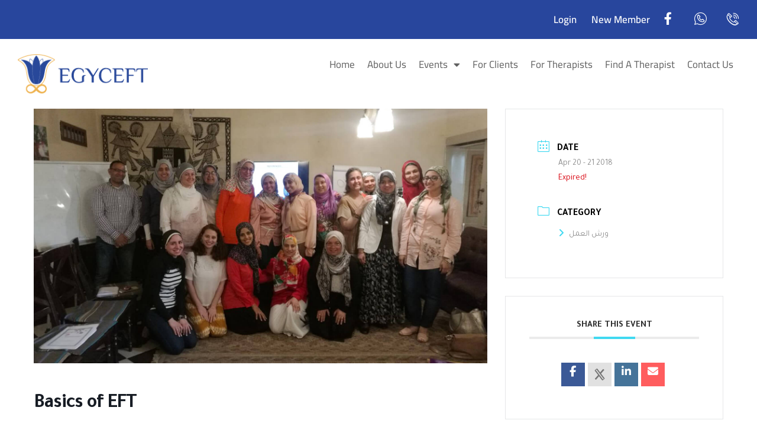

--- FILE ---
content_type: text/css
request_url: https://egyceft.com/wp-content/uploads/elementor/css/post-45.css?ver=1768898396
body_size: 1296
content:
.elementor-45 .elementor-element.elementor-element-c96281e{--display:flex;--min-height:50px;--flex-direction:row;--container-widget-width:initial;--container-widget-height:100%;--container-widget-flex-grow:1;--container-widget-align-self:stretch;--flex-wrap-mobile:wrap;--justify-content:flex-end;--gap:10px 10px;--row-gap:10px;--column-gap:10px;overflow:visible;}.elementor-45 .elementor-element.elementor-element-c96281e:not(.elementor-motion-effects-element-type-background), .elementor-45 .elementor-element.elementor-element-c96281e > .elementor-motion-effects-container > .elementor-motion-effects-layer{background-color:var( --e-global-color-primary );}.elementor-widget-nav-menu .elementor-nav-menu--main .elementor-item{color:var( --e-global-color-text );fill:var( --e-global-color-text );}.elementor-widget-nav-menu .elementor-nav-menu--main .elementor-item:hover,
					.elementor-widget-nav-menu .elementor-nav-menu--main .elementor-item.elementor-item-active,
					.elementor-widget-nav-menu .elementor-nav-menu--main .elementor-item.highlighted,
					.elementor-widget-nav-menu .elementor-nav-menu--main .elementor-item:focus{color:var( --e-global-color-accent );fill:var( --e-global-color-accent );}.elementor-widget-nav-menu .elementor-nav-menu--main:not(.e--pointer-framed) .elementor-item:before,
					.elementor-widget-nav-menu .elementor-nav-menu--main:not(.e--pointer-framed) .elementor-item:after{background-color:var( --e-global-color-accent );}.elementor-widget-nav-menu .e--pointer-framed .elementor-item:before,
					.elementor-widget-nav-menu .e--pointer-framed .elementor-item:after{border-color:var( --e-global-color-accent );}.elementor-widget-nav-menu{--e-nav-menu-divider-color:var( --e-global-color-text );}.elementor-45 .elementor-element.elementor-element-7ab9f6d .elementor-nav-menu .elementor-item{font-family:"Cairo", Sans-serif;font-size:17px;font-weight:600;}.elementor-45 .elementor-element.elementor-element-7ab9f6d .elementor-nav-menu--main .elementor-item{color:#FFFFFF;fill:#FFFFFF;padding-left:9px;padding-right:9px;}.elementor-45 .elementor-element.elementor-element-7ab9f6d{--e-nav-menu-horizontal-menu-item-margin:calc( 7px / 2 );}.elementor-45 .elementor-element.elementor-element-7ab9f6d .elementor-nav-menu--main:not(.elementor-nav-menu--layout-horizontal) .elementor-nav-menu > li:not(:last-child){margin-bottom:7px;}.elementor-45 .elementor-element.elementor-element-b2d51ea{--grid-template-columns:repeat(0, auto);--icon-size:21px;--grid-column-gap:9px;--grid-row-gap:0px;}.elementor-45 .elementor-element.elementor-element-b2d51ea .elementor-widget-container{text-align:center;}.elementor-45 .elementor-element.elementor-element-b2d51ea .elementor-social-icon{background-color:#FFFFFF00;}.elementor-45 .elementor-element.elementor-element-b2d51ea .elementor-social-icon:hover{background-color:#FFFFFF;}.elementor-45 .elementor-element.elementor-element-b2d51ea .elementor-social-icon:hover i{color:var( --e-global-color-primary );}.elementor-45 .elementor-element.elementor-element-b2d51ea .elementor-social-icon:hover svg{fill:var( --e-global-color-primary );}.elementor-45 .elementor-element.elementor-element-10ae923{--display:flex;--flex-direction:row;--container-widget-width:calc( ( 1 - var( --container-widget-flex-grow ) ) * 100% );--container-widget-height:100%;--container-widget-flex-grow:1;--container-widget-align-self:stretch;--flex-wrap-mobile:wrap;--align-items:stretch;--gap:10px 10px;--row-gap:10px;--column-gap:10px;overflow:visible;}.elementor-45 .elementor-element.elementor-element-15f8f56{--display:flex;--justify-content:center;overflow:visible;}.elementor-widget-theme-site-logo .widget-image-caption{color:var( --e-global-color-text );}.elementor-45 .elementor-element.elementor-element-7fd1c2f{text-align:start;}.elementor-45 .elementor-element.elementor-element-7fd1c2f img{width:220px;}.elementor-45 .elementor-element.elementor-element-4990984{--display:flex;--justify-content:center;overflow:visible;}.elementor-45 .elementor-element.elementor-element-8c068f7 .elementskit-menu-container{background-color:var( --e-global-color-primary );height:80px;border-radius:0px 0px 0px 0px;}.elementor-45 .elementor-element.elementor-element-8c068f7 .elementskit-menu-hamburger{background-color:#02010100;float:right;border-style:solid;border-color:#02010100;}.elementor-45 .elementor-element.elementor-element-8c068f7 .elementskit-navbar-nav > li > a{font-family:"Cairo", Sans-serif;color:#000000;padding:0px 15px 0px 15px;}.elementor-45 .elementor-element.elementor-element-8c068f7 .elementskit-navbar-nav > li > a:hover{color:#707070;}.elementor-45 .elementor-element.elementor-element-8c068f7 .elementskit-navbar-nav > li > a:focus{color:#707070;}.elementor-45 .elementor-element.elementor-element-8c068f7 .elementskit-navbar-nav > li > a:active{color:#707070;}.elementor-45 .elementor-element.elementor-element-8c068f7 .elementskit-navbar-nav > li:hover > a{color:#707070;}.elementor-45 .elementor-element.elementor-element-8c068f7 .elementskit-navbar-nav > li:hover > a .elementskit-submenu-indicator{color:#707070;}.elementor-45 .elementor-element.elementor-element-8c068f7 .elementskit-navbar-nav > li > a:hover .elementskit-submenu-indicator{color:#707070;}.elementor-45 .elementor-element.elementor-element-8c068f7 .elementskit-navbar-nav > li > a:focus .elementskit-submenu-indicator{color:#707070;}.elementor-45 .elementor-element.elementor-element-8c068f7 .elementskit-navbar-nav > li > a:active .elementskit-submenu-indicator{color:#707070;}.elementor-45 .elementor-element.elementor-element-8c068f7 .elementskit-navbar-nav > li.current-menu-item > a{color:#707070;}.elementor-45 .elementor-element.elementor-element-8c068f7 .elementskit-navbar-nav > li.current-menu-ancestor > a{color:#707070;}.elementor-45 .elementor-element.elementor-element-8c068f7 .elementskit-navbar-nav > li.current-menu-ancestor > a .elementskit-submenu-indicator{color:#707070;}.elementor-45 .elementor-element.elementor-element-8c068f7 .elementskit-navbar-nav > li > a .elementskit-submenu-indicator{color:#101010;fill:#101010;}.elementor-45 .elementor-element.elementor-element-8c068f7 .elementskit-navbar-nav > li > a .ekit-submenu-indicator-icon{color:#101010;fill:#101010;}.elementor-45 .elementor-element.elementor-element-8c068f7 .elementskit-navbar-nav .elementskit-submenu-panel > li > a{padding:15px 15px 15px 15px;color:#000000;}.elementor-45 .elementor-element.elementor-element-8c068f7 .elementskit-navbar-nav .elementskit-submenu-panel > li > a:hover{color:#707070;}.elementor-45 .elementor-element.elementor-element-8c068f7 .elementskit-navbar-nav .elementskit-submenu-panel > li > a:focus{color:#707070;}.elementor-45 .elementor-element.elementor-element-8c068f7 .elementskit-navbar-nav .elementskit-submenu-panel > li > a:active{color:#707070;}.elementor-45 .elementor-element.elementor-element-8c068f7 .elementskit-navbar-nav .elementskit-submenu-panel > li:hover > a{color:#707070;}.elementor-45 .elementor-element.elementor-element-8c068f7 .elementskit-navbar-nav .elementskit-submenu-panel > li.current-menu-item > a{color:#707070 !important;}.elementor-45 .elementor-element.elementor-element-8c068f7 .elementskit-submenu-panel{padding:15px 0px 15px 0px;}.elementor-45 .elementor-element.elementor-element-8c068f7 .elementskit-navbar-nav .elementskit-submenu-panel{border-radius:0px 0px 0px 0px;min-width:220px;}.elementor-45 .elementor-element.elementor-element-8c068f7 .elementskit-menu-hamburger .elementskit-menu-hamburger-icon{background-color:var( --e-global-color-text );}.elementor-45 .elementor-element.elementor-element-8c068f7 .elementskit-menu-hamburger > .ekit-menu-icon{color:var( --e-global-color-text );}.elementor-45 .elementor-element.elementor-element-8c068f7 .elementskit-menu-hamburger:hover .elementskit-menu-hamburger-icon{background-color:rgba(0, 0, 0, 0.5);}.elementor-45 .elementor-element.elementor-element-8c068f7 .elementskit-menu-hamburger:hover > .ekit-menu-icon{color:rgba(0, 0, 0, 0.5);}.elementor-45 .elementor-element.elementor-element-8c068f7 .elementskit-menu-close{font-family:"Cairo", Sans-serif;font-weight:600;border-style:solid;border-color:#02010100;color:#FFFFFF;}.elementor-45 .elementor-element.elementor-element-8c068f7 .elementskit-menu-close:hover{color:rgba(0, 0, 0, 0.5);}.elementor-45 .elementor-element.elementor-element-b53906e .elementor-menu-toggle{margin:0 auto;}.elementor-45 .elementor-element.elementor-element-b53906e .elementor-nav-menu .elementor-item{font-family:"Cairo", Sans-serif;font-size:17px;font-weight:400;}.elementor-45 .elementor-element.elementor-element-b53906e .e--pointer-framed .elementor-item:before{border-width:3px;}.elementor-45 .elementor-element.elementor-element-b53906e .e--pointer-framed.e--animation-draw .elementor-item:before{border-width:0 0 3px 3px;}.elementor-45 .elementor-element.elementor-element-b53906e .e--pointer-framed.e--animation-draw .elementor-item:after{border-width:3px 3px 0 0;}.elementor-45 .elementor-element.elementor-element-b53906e .e--pointer-framed.e--animation-corners .elementor-item:before{border-width:3px 0 0 3px;}.elementor-45 .elementor-element.elementor-element-b53906e .e--pointer-framed.e--animation-corners .elementor-item:after{border-width:0 3px 3px 0;}.elementor-45 .elementor-element.elementor-element-b53906e .e--pointer-underline .elementor-item:after,
					 .elementor-45 .elementor-element.elementor-element-b53906e .e--pointer-overline .elementor-item:before,
					 .elementor-45 .elementor-element.elementor-element-b53906e .e--pointer-double-line .elementor-item:before,
					 .elementor-45 .elementor-element.elementor-element-b53906e .e--pointer-double-line .elementor-item:after{height:3px;}.elementor-45 .elementor-element.elementor-element-b53906e .elementor-nav-menu--main .elementor-item{padding-left:10px;padding-right:10px;}.elementor-45 .elementor-element.elementor-element-b53906e{--e-nav-menu-horizontal-menu-item-margin:calc( 1px / 2 );}.elementor-45 .elementor-element.elementor-element-b53906e .elementor-nav-menu--main:not(.elementor-nav-menu--layout-horizontal) .elementor-nav-menu > li:not(:last-child){margin-bottom:1px;}.elementor-45 .elementor-element.elementor-element-b53906e .elementor-nav-menu--dropdown a:hover,
					.elementor-45 .elementor-element.elementor-element-b53906e .elementor-nav-menu--dropdown a:focus,
					.elementor-45 .elementor-element.elementor-element-b53906e .elementor-nav-menu--dropdown a.elementor-item-active,
					.elementor-45 .elementor-element.elementor-element-b53906e .elementor-nav-menu--dropdown a.highlighted,
					.elementor-45 .elementor-element.elementor-element-b53906e .elementor-menu-toggle:hover,
					.elementor-45 .elementor-element.elementor-element-b53906e .elementor-menu-toggle:focus{color:var( --e-global-color-accent );}.elementor-theme-builder-content-area{height:400px;}.elementor-location-header:before, .elementor-location-footer:before{content:"";display:table;clear:both;}@media(max-width:1024px){.elementor-45 .elementor-element.elementor-element-10ae923{--flex-direction:column;--container-widget-width:100%;--container-widget-height:initial;--container-widget-flex-grow:0;--container-widget-align-self:initial;--flex-wrap-mobile:wrap;}.elementor-45 .elementor-element.elementor-element-7fd1c2f{text-align:center;}.elementor-45 .elementor-element.elementor-element-8c068f7 .elementskit-nav-identity-panel{padding:10px 0px 10px 0px;}.elementor-45 .elementor-element.elementor-element-8c068f7 .elementskit-menu-container{max-width:350px;border-radius:0px 0px 0px 0px;}.elementor-45 .elementor-element.elementor-element-8c068f7 .elementskit-navbar-nav > li > a{color:#000000;padding:10px 15px 10px 15px;}.elementor-45 .elementor-element.elementor-element-8c068f7 .elementskit-navbar-nav .elementskit-submenu-panel > li > a{padding:15px 15px 15px 15px;}.elementor-45 .elementor-element.elementor-element-8c068f7 .elementskit-navbar-nav .elementskit-submenu-panel{border-radius:0px 0px 0px 0px;}.elementor-45 .elementor-element.elementor-element-8c068f7 .elementskit-menu-hamburger{padding:8px 8px 8px 8px;width:45px;border-radius:3px;}.elementor-45 .elementor-element.elementor-element-8c068f7 .elementskit-menu-close{padding:8px 8px 8px 8px;margin:12px 12px 12px 12px;width:45px;border-radius:3px;}.elementor-45 .elementor-element.elementor-element-8c068f7 .elementskit-nav-logo > img{max-width:160px;max-height:60px;}.elementor-45 .elementor-element.elementor-element-8c068f7 .elementskit-nav-logo{margin:5px 0px 5px 0px;padding:5px 5px 5px 5px;}.elementor-45 .elementor-element.elementor-element-b53906e .elementor-nav-menu .elementor-item{font-size:14px;}.elementor-45 .elementor-element.elementor-element-b53906e .elementor-nav-menu--main .elementor-item{padding-left:13px;padding-right:13px;}}@media(max-width:767px){.elementor-45 .elementor-element.elementor-element-7ab9f6d .elementor-nav-menu--main .elementor-item{padding-left:18px;padding-right:18px;}.elementor-45 .elementor-element.elementor-element-10ae923{--flex-direction:row;--container-widget-width:calc( ( 1 - var( --container-widget-flex-grow ) ) * 100% );--container-widget-height:100%;--container-widget-flex-grow:1;--container-widget-align-self:stretch;--flex-wrap-mobile:wrap;--align-items:center;}.elementor-45 .elementor-element.elementor-element-15f8f56{--width:62%;}.elementor-45 .elementor-element.elementor-element-4990984{--width:28%;--justify-content:flex-end;--gap:0px 0px;--row-gap:0px;--column-gap:0px;}.elementor-45 .elementor-element.elementor-element-8c068f7 .elementskit-menu-container{background-color:var( --e-global-color-primary );}.elementor-45 .elementor-element.elementor-element-8c068f7 .elementskit-navbar-nav > li > a{font-size:18px;line-height:2em;color:#FFFFFF;}.elementor-45 .elementor-element.elementor-element-8c068f7 .elementskit-navbar-nav > li > a:hover{color:var( --e-global-color-accent );}.elementor-45 .elementor-element.elementor-element-8c068f7 .elementskit-navbar-nav > li > a:focus{color:var( --e-global-color-accent );}.elementor-45 .elementor-element.elementor-element-8c068f7 .elementskit-navbar-nav > li > a:active{color:var( --e-global-color-accent );}.elementor-45 .elementor-element.elementor-element-8c068f7 .elementskit-navbar-nav > li:hover > a{color:var( --e-global-color-accent );}.elementor-45 .elementor-element.elementor-element-8c068f7 .elementskit-navbar-nav > li:hover > a .elementskit-submenu-indicator{color:var( --e-global-color-accent );}.elementor-45 .elementor-element.elementor-element-8c068f7 .elementskit-navbar-nav > li > a:hover .elementskit-submenu-indicator{color:var( --e-global-color-accent );}.elementor-45 .elementor-element.elementor-element-8c068f7 .elementskit-navbar-nav > li > a:focus .elementskit-submenu-indicator{color:var( --e-global-color-accent );}.elementor-45 .elementor-element.elementor-element-8c068f7 .elementskit-navbar-nav > li > a:active .elementskit-submenu-indicator{color:var( --e-global-color-accent );}.elementor-45 .elementor-element.elementor-element-8c068f7 .elementskit-navbar-nav > li.current-menu-item > a{color:var( --e-global-color-accent );}.elementor-45 .elementor-element.elementor-element-8c068f7 .elementskit-navbar-nav > li.current-menu-ancestor > a{color:var( --e-global-color-accent );}.elementor-45 .elementor-element.elementor-element-8c068f7 .elementskit-navbar-nav > li.current-menu-ancestor > a .elementskit-submenu-indicator{color:var( --e-global-color-accent );}.elementor-45 .elementor-element.elementor-element-8c068f7 .elementskit-menu-hamburger{float:right;}.elementor-45 .elementor-element.elementor-element-8c068f7 .elementskit-menu-hamburger > .ekit-menu-icon{font-size:24px;}.elementor-45 .elementor-element.elementor-element-8c068f7 .elementskit-menu-close{font-size:36px;}.elementor-45 .elementor-element.elementor-element-8c068f7 .elementskit-nav-logo > img{max-width:120px;max-height:50px;}.elementor-45 .elementor-element.elementor-element-b53906e{--nav-menu-icon-size:30px;}}@media(min-width:768px){.elementor-45 .elementor-element.elementor-element-15f8f56{--width:30.702%;}.elementor-45 .elementor-element.elementor-element-4990984{--width:69.298%;}}@media(max-width:1024px) and (min-width:768px){.elementor-45 .elementor-element.elementor-element-15f8f56{--width:100%;}.elementor-45 .elementor-element.elementor-element-4990984{--width:100%;}}

--- FILE ---
content_type: text/css
request_url: https://egyceft.com/wp-content/uploads/elementor/css/post-63.css?ver=1768898396
body_size: 338
content:
.elementor-63 .elementor-element.elementor-element-b06e8b8{--display:flex;--flex-direction:column;--container-widget-width:100%;--container-widget-height:initial;--container-widget-flex-grow:0;--container-widget-align-self:initial;--flex-wrap-mobile:wrap;overflow:visible;}.elementor-63 .elementor-element.elementor-element-adb6b8f{--spacer-size:150px;}.elementor-63 .elementor-element.elementor-element-267dd2c{--display:flex;--flex-direction:row;--container-widget-width:initial;--container-widget-height:100%;--container-widget-flex-grow:1;--container-widget-align-self:stretch;--flex-wrap-mobile:wrap;--gap:10px 10px;--row-gap:10px;--column-gap:10px;overflow:visible;}.elementor-63 .elementor-element.elementor-element-267dd2c:not(.elementor-motion-effects-element-type-background), .elementor-63 .elementor-element.elementor-element-267dd2c > .elementor-motion-effects-container > .elementor-motion-effects-layer{background-color:#231F20;}.elementor-63 .elementor-element.elementor-element-4a9d1f0{--display:flex;--flex-direction:row;--container-widget-width:calc( ( 1 - var( --container-widget-flex-grow ) ) * 100% );--container-widget-height:100%;--container-widget-flex-grow:1;--container-widget-align-self:stretch;--flex-wrap-mobile:wrap;--justify-content:space-between;--align-items:center;overflow:visible;}.elementor-widget-heading .elementor-heading-title{color:var( --e-global-color-primary );}.elementor-63 .elementor-element.elementor-element-71b2283{text-align:start;}.elementor-63 .elementor-element.elementor-element-71b2283 .elementor-heading-title{font-family:"Cairo", Sans-serif;font-size:17px;font-weight:300;color:#FFFFFF;}.elementor-63 .elementor-element.elementor-element-dd80ea5{--display:flex;--flex-direction:row;--container-widget-width:calc( ( 1 - var( --container-widget-flex-grow ) ) * 100% );--container-widget-height:100%;--container-widget-flex-grow:1;--container-widget-align-self:stretch;--flex-wrap-mobile:wrap;--justify-content:flex-end;--align-items:center;overflow:visible;}.elementor-widget-text-editor{color:var( --e-global-color-text );}.elementor-widget-text-editor.elementor-drop-cap-view-stacked .elementor-drop-cap{background-color:var( --e-global-color-primary );}.elementor-widget-text-editor.elementor-drop-cap-view-framed .elementor-drop-cap, .elementor-widget-text-editor.elementor-drop-cap-view-default .elementor-drop-cap{color:var( --e-global-color-primary );border-color:var( --e-global-color-primary );}.elementor-63 .elementor-element.elementor-element-8411657{font-family:"Cairo", Sans-serif;font-weight:400;color:#FFFFFF;}.elementor-63 .elementor-element.elementor-element-8411657 p{margin-block-end:0px;}.elementor-63 .elementor-element.elementor-element-4c8496e{--spacer-size:50px;}.elementor-63 .elementor-element.elementor-element-4c8496e > .elementor-widget-container{border-style:solid;border-width:1px 1px 1px 1px;border-color:#464646;}.elementor-63 .elementor-element.elementor-element-3513d8d{--grid-template-columns:repeat(0, auto);--icon-size:16px;--grid-column-gap:5px;--grid-row-gap:0px;}.elementor-63 .elementor-element.elementor-element-3513d8d .elementor-widget-container{text-align:right;}.elementor-63 .elementor-element.elementor-element-3513d8d .elementor-social-icon{background-color:#FFFFFF00;}.elementor-63 .elementor-element.elementor-element-3513d8d .elementor-social-icon:hover{background-color:var( --e-global-color-accent );}.elementor-theme-builder-content-area{height:400px;}.elementor-location-header:before, .elementor-location-footer:before{content:"";display:table;clear:both;}@media(min-width:768px){.elementor-63 .elementor-element.elementor-element-dd80ea5{--width:55%;}}@media(max-width:1024px){.elementor-63 .elementor-element.elementor-element-71b2283.elementor-element{--flex-grow:1;--flex-shrink:0;}}@media(max-width:767px){.elementor-63 .elementor-element.elementor-element-71b2283{text-align:center;}.elementor-63 .elementor-element.elementor-element-dd80ea5{--justify-content:center;--padding-top:0px;--padding-bottom:0px;--padding-left:0px;--padding-right:0px;}}

--- FILE ---
content_type: text/css
request_url: https://egyceft.com/wp-content/uploads/elementor/css/post-2092.css?ver=1759753951
body_size: 605
content:
.elementor-2092 .elementor-element.elementor-element-2c3841a{--display:flex;--flex-direction:row;--container-widget-width:calc( ( 1 - var( --container-widget-flex-grow ) ) * 100% );--container-widget-height:100%;--container-widget-flex-grow:1;--container-widget-align-self:stretch;--flex-wrap-mobile:wrap;--align-items:stretch;--gap:10px 10px;--row-gap:10px;--column-gap:10px;overflow:visible;}.elementor-2092 .elementor-element.elementor-element-6cbdfe2{--display:flex;--justify-content:flex-start;--gap:11px 11px;--row-gap:11px;--column-gap:11px;border-style:solid;--border-style:solid;border-width:1px 1px 1px 1px;--border-top-width:1px;--border-right-width:1px;--border-bottom-width:1px;--border-left-width:1px;border-color:#C9C9C9;--border-color:#C9C9C9;--border-radius:5px 5px 5px 5px;--padding-top:0px;--padding-bottom:0px;--padding-left:0px;--padding-right:0px;overflow:visible;}.elementor-widget-image .widget-image-caption{color:var( --e-global-color-text );}.elementor-2092 .elementor-element.elementor-element-b96783f > .elementor-widget-container{padding:0px 0px 0px 0px;}.elementor-2092 .elementor-element.elementor-element-b96783f{text-align:center;}.elementor-2092 .elementor-element.elementor-element-b96783f img{height:345px;object-fit:cover;object-position:top center;}.elementor-widget-heading .elementor-heading-title{color:var( --e-global-color-primary );}.elementor-2092 .elementor-element.elementor-element-dd92621 > .elementor-widget-container{--e-transform-translateY:-11px;background-color:var( --e-global-color-primary );}.elementor-2092 .elementor-element.elementor-element-dd92621{text-align:center;}.elementor-2092 .elementor-element.elementor-element-dd92621 .elementor-heading-title{font-size:22px;font-weight:400;line-height:35px;color:#FFFFFF;}.elementor-2092 .elementor-element.elementor-element-970bc92{text-align:center;}.elementor-2092 .elementor-element.elementor-element-970bc92 .elementor-heading-title{font-size:20px;color:var( --e-global-color-text );}.elementor-2092 .elementor-element.elementor-element-1542d6b{text-align:center;}.elementor-2092 .elementor-element.elementor-element-1542d6b .elementor-heading-title{font-size:16px;color:#9E9E9E;}.elementor-2092 .elementor-element.elementor-element-41bcf98{--spacer-size:20px;}.elementor-2092 .elementor-element.elementor-element-dffa8f1{--display:flex;--flex-direction:row;--container-widget-width:calc( ( 1 - var( --container-widget-flex-grow ) ) * 100% );--container-widget-height:100%;--container-widget-flex-grow:1;--container-widget-align-self:stretch;--flex-wrap-mobile:wrap;--justify-content:space-between;--align-items:center;--gap:10px 10px;--row-gap:10px;--column-gap:10px;--padding-top:10px;--padding-bottom:10px;--padding-left:25px;--padding-right:25px;overflow:visible;}.elementor-2092 .elementor-element.elementor-element-dffa8f1:not(.elementor-motion-effects-element-type-background), .elementor-2092 .elementor-element.elementor-element-dffa8f1 > .elementor-motion-effects-container > .elementor-motion-effects-layer{background-color:#F3F3F3;}.elementor-2092 .elementor-element.elementor-element-3dc856a .elementor-repeater-item-91494f3 > div{color:#8C8C8C;}.elementor-2092 .elementor-element.elementor-element-3dc856a .elementor-repeater-item-91494f3 > div svg path{stroke:#8C8C8C;fill:#8C8C8C;}.elementor-2092 .elementor-element.elementor-element-3dc856a .elementor-repeater-item-91494f3 > div:hover{color:var( --e-global-color-primary );}.elementor-2092 .elementor-element.elementor-element-3dc856a .elementor-repeater-item-91494f3 > div:hover svg path{stroke:var( --e-global-color-primary );fill:var( --e-global-color-primary );}.elementor-2092 .elementor-element.elementor-element-3dc856a .elementor-repeater-item-b74487b > div{color:#8C8C8C;}.elementor-2092 .elementor-element.elementor-element-3dc856a .elementor-repeater-item-b74487b > div svg path{stroke:#8C8C8C;fill:#8C8C8C;}.elementor-2092 .elementor-element.elementor-element-3dc856a .elementor-repeater-item-b74487b > div:hover{color:var( --e-global-color-primary );}.elementor-2092 .elementor-element.elementor-element-3dc856a .elementor-repeater-item-b74487b > div:hover svg path{stroke:var( --e-global-color-primary );fill:var( --e-global-color-primary );}.elementor-2092 .elementor-element.elementor-element-3dc856a .elementor-repeater-item-cc12594 > div{color:#8C8C8C;}.elementor-2092 .elementor-element.elementor-element-3dc856a .elementor-repeater-item-cc12594 > div svg path{stroke:#8C8C8C;fill:#8C8C8C;}.elementor-2092 .elementor-element.elementor-element-3dc856a .elementor-repeater-item-cc12594 > div:hover{color:var( --e-global-color-primary );}.elementor-2092 .elementor-element.elementor-element-3dc856a .elementor-repeater-item-cc12594 > div:hover svg path{stroke:var( --e-global-color-primary );fill:var( --e-global-color-primary );}.elementor-2092 .elementor-element.elementor-element-3dc856a .elementor-repeater-item-ae25afa > div{color:#8C8C8C;}.elementor-2092 .elementor-element.elementor-element-3dc856a .elementor-repeater-item-ae25afa > div svg path{stroke:#8C8C8C;fill:#8C8C8C;}.elementor-2092 .elementor-element.elementor-element-3dc856a .elementor-repeater-item-ae25afa > div:hover{color:var( --e-global-color-primary );}.elementor-2092 .elementor-element.elementor-element-3dc856a .elementor-repeater-item-ae25afa > div:hover svg path{stroke:var( --e-global-color-primary );fill:var( --e-global-color-primary );}.elementor-2092 .elementor-element.elementor-element-3dc856a .ekit_socialshare{text-align:center;}.elementor-2092 .elementor-element.elementor-element-3dc856a .ekit_socialshare > li > div{text-align:center;text-decoration:none;border-radius:50% 50% 50% 50%;width:20px;height:40px;cursor:pointer;line-height:40px;}.elementor-2092 .elementor-element.elementor-element-3dc856a .ekit_socialshare > li{display:inline-block;margin:5px 5px 5px 5px;}.elementor-2092 .elementor-element.elementor-element-3dc856a .ekit_socialshare > li > div i{font-size:16px;}.elementor-2092 .elementor-element.elementor-element-3dc856a .ekit_socialshare > li > div svg{max-width:16px;}.elementor-widget-button .elementor-button{background-color:var( --e-global-color-accent );}.elementor-2092 .elementor-element.elementor-element-6e5a99f .elementor-button{background-color:#FFFFFF;font-size:15px;text-transform:uppercase;fill:#7E7E7E;color:#7E7E7E;border-style:solid;border-width:1px 1px 1px 1px;border-color:#C0C0C0;border-radius:6px 6px 6px 6px;padding:10px 15px 10px 15px;}.elementor-2092 .elementor-element.elementor-element-6e5a99f .elementor-button:hover, .elementor-2092 .elementor-element.elementor-element-6e5a99f .elementor-button:focus{background-color:var( --e-global-color-primary );color:#FFFFFF;}.elementor-2092 .elementor-element.elementor-element-6e5a99f .elementor-button:hover svg, .elementor-2092 .elementor-element.elementor-element-6e5a99f .elementor-button:focus svg{fill:#FFFFFF;}@media(max-width:767px){.elementor-2092 .elementor-element.elementor-element-6cbdfe2{--gap:17px 17px;--row-gap:17px;--column-gap:17px;}.elementor-2092 .elementor-element.elementor-element-b96783f img{height:240px;object-fit:cover;}.elementor-2092 .elementor-element.elementor-element-41bcf98{--spacer-size:0px;}.elementor-2092 .elementor-element.elementor-element-3dc856a .ekit_socialshare > li > div{text-align:center;}.elementor-2092 .elementor-element.elementor-element-3dc856a .ekit_socialshare > li{display:inline-block;}.elementor-2092 .elementor-element.elementor-element-3dc856a .ekit_socialshare > li > div i{font-size:16px;}.elementor-2092 .elementor-element.elementor-element-3dc856a .ekit_socialshare > li > div svg{max-width:16px;}}

--- FILE ---
content_type: text/css
request_url: https://egyceft.com/wp-content/uploads/elementor/css/post-2185.css?ver=1653295866
body_size: 578
content:
.elementor-2185 .elementor-element.elementor-element-1f38282{overflow:visible;}.elementor-bc-flex-widget .elementor-2185 .elementor-element.elementor-element-1c154e7.elementor-column .elementor-widget-wrap{align-items:flex-start;}.elementor-2185 .elementor-element.elementor-element-1c154e7.elementor-column.elementor-element[data-element_type="column"] > .elementor-widget-wrap.elementor-element-populated{align-content:flex-start;align-items:flex-start;}.elementor-2185 .elementor-element.elementor-element-1c154e7.elementor-column > .elementor-widget-wrap{justify-content:center;}.elementor-2185 .elementor-element.elementor-element-1c154e7 > .elementor-widget-wrap > .elementor-widget:not(.elementor-widget__width-auto):not(.elementor-widget__width-initial):not(:last-child):not(.elementor-absolute){margin-block-end:: 11px;}.elementor-2185 .elementor-element.elementor-element-1c154e7 > .elementor-element-populated{border-style:solid;border-width:1px 1px 1px 1px;border-color:#C9C9C9;padding:0px 0px 0px 0px;}.elementor-2185 .elementor-element.elementor-element-1c154e7 > .elementor-element-populated, .elementor-2185 .elementor-element.elementor-element-1c154e7 > .elementor-element-populated > .elementor-background-overlay, .elementor-2185 .elementor-element.elementor-element-1c154e7 > .elementor-background-slideshow{border-radius:5px 5px 5px 5px;}.elementor-widget-image .widget-image-caption{color:var( --e-global-color-text );}.elementor-2185 .elementor-element.elementor-element-bff66ec > .elementor-widget-container{padding:0px 0px 0px 0px;}.elementor-2185 .elementor-element.elementor-element-bff66ec{text-align:center;}.elementor-widget-heading .elementor-heading-title{color:var( --e-global-color-primary );}.elementor-2185 .elementor-element.elementor-element-7d95008 > .elementor-widget-container{background-color:var( --e-global-color-primary );margin:-11px 0px 0px 0px;padding:7px 0px 7px 0px;}.elementor-2185 .elementor-element.elementor-element-7d95008{text-align:center;}.elementor-2185 .elementor-element.elementor-element-7d95008 .elementor-heading-title{font-family:"Cairo", Sans-serif;font-size:22px;font-weight:400;color:#FFFFFF;}.elementor-2185 .elementor-element.elementor-element-c985be8{--spacer-size:20px;}.elementor-2185 .elementor-element.elementor-element-00e1d6c{text-align:center;}.elementor-2185 .elementor-element.elementor-element-00e1d6c .elementor-heading-title{font-family:"Cairo", Sans-serif;font-size:25px;font-weight:600;color:var( --e-global-color-text );}.elementor-2185 .elementor-element.elementor-element-ae0f58f{text-align:center;}.elementor-2185 .elementor-element.elementor-element-ae0f58f .elementor-heading-title{font-family:"Cairo", Sans-serif;font-size:18px;font-weight:400;color:#9E9E9E;}.elementor-2185 .elementor-element.elementor-element-2cb19e6{--spacer-size:20px;}.elementor-2185 .elementor-element.elementor-element-67ebf87:not(.elementor-motion-effects-element-type-background), .elementor-2185 .elementor-element.elementor-element-67ebf87 > .elementor-motion-effects-container > .elementor-motion-effects-layer{background-color:#F3F3F3;}.elementor-2185 .elementor-element.elementor-element-67ebf87{transition:background 0.3s, border 0.3s, border-radius 0.3s, box-shadow 0.3s;overflow:visible;}.elementor-2185 .elementor-element.elementor-element-67ebf87 > .elementor-background-overlay{transition:background 0.3s, border-radius 0.3s, opacity 0.3s;}.elementor-bc-flex-widget .elementor-2185 .elementor-element.elementor-element-507fd34.elementor-column .elementor-widget-wrap{align-items:center;}.elementor-2185 .elementor-element.elementor-element-507fd34.elementor-column.elementor-element[data-element_type="column"] > .elementor-widget-wrap.elementor-element-populated{align-content:center;align-items:center;}.elementor-2185 .elementor-element.elementor-element-507fd34.elementor-column > .elementor-widget-wrap{justify-content:center;}.elementor-2185 .elementor-element.elementor-element-df716fb .elementor-repeater-item-91494f3 > div{color:#8C8C8C;}.elementor-2185 .elementor-element.elementor-element-df716fb .elementor-repeater-item-91494f3 > div svg path{stroke:#8C8C8C;fill:#8C8C8C;}.elementor-2185 .elementor-element.elementor-element-df716fb .elementor-repeater-item-91494f3 > div:hover{color:var( --e-global-color-primary );}.elementor-2185 .elementor-element.elementor-element-df716fb .elementor-repeater-item-91494f3 > div:hover svg path{stroke:var( --e-global-color-primary );fill:var( --e-global-color-primary );}.elementor-2185 .elementor-element.elementor-element-df716fb .elementor-repeater-item-b74487b > div{color:#8C8C8C;}.elementor-2185 .elementor-element.elementor-element-df716fb .elementor-repeater-item-b74487b > div svg path{stroke:#8C8C8C;fill:#8C8C8C;}.elementor-2185 .elementor-element.elementor-element-df716fb .elementor-repeater-item-b74487b > div:hover{color:var( --e-global-color-primary );}.elementor-2185 .elementor-element.elementor-element-df716fb .elementor-repeater-item-b74487b > div:hover svg path{stroke:var( --e-global-color-primary );fill:var( --e-global-color-primary );}.elementor-2185 .elementor-element.elementor-element-df716fb .elementor-repeater-item-cc12594 > div{color:#8C8C8C;}.elementor-2185 .elementor-element.elementor-element-df716fb .elementor-repeater-item-cc12594 > div svg path{stroke:#8C8C8C;fill:#8C8C8C;}.elementor-2185 .elementor-element.elementor-element-df716fb .elementor-repeater-item-cc12594 > div:hover{color:var( --e-global-color-primary );}.elementor-2185 .elementor-element.elementor-element-df716fb .elementor-repeater-item-cc12594 > div:hover svg path{stroke:var( --e-global-color-primary );fill:var( --e-global-color-primary );}.elementor-2185 .elementor-element.elementor-element-df716fb .elementor-repeater-item-ae25afa > div{color:#8C8C8C;}.elementor-2185 .elementor-element.elementor-element-df716fb .elementor-repeater-item-ae25afa > div svg path{stroke:#8C8C8C;fill:#8C8C8C;}.elementor-2185 .elementor-element.elementor-element-df716fb .elementor-repeater-item-ae25afa > div:hover{color:var( --e-global-color-primary );}.elementor-2185 .elementor-element.elementor-element-df716fb .elementor-repeater-item-ae25afa > div:hover svg path{stroke:var( --e-global-color-primary );fill:var( --e-global-color-primary );}.elementor-2185 .elementor-element.elementor-element-df716fb .ekit_socialshare{text-align:center;}.elementor-2185 .elementor-element.elementor-element-df716fb .ekit_socialshare > li > div{text-align:center;text-decoration:none;border-radius:50% 50% 50% 50%;width:20px;height:40px;cursor:pointer;line-height:40px;}.elementor-2185 .elementor-element.elementor-element-df716fb .ekit_socialshare > li{display:inline-block;margin:5px 5px 5px 5px;}.elementor-2185 .elementor-element.elementor-element-df716fb .ekit_socialshare > li > div i{font-size:16px;}.elementor-2185 .elementor-element.elementor-element-df716fb .ekit_socialshare > li > div svg{max-width:16px;}.elementor-bc-flex-widget .elementor-2185 .elementor-element.elementor-element-6fe898e.elementor-column .elementor-widget-wrap{align-items:center;}.elementor-2185 .elementor-element.elementor-element-6fe898e.elementor-column.elementor-element[data-element_type="column"] > .elementor-widget-wrap.elementor-element-populated{align-content:center;align-items:center;}.elementor-2185 .elementor-element.elementor-element-6fe898e.elementor-column > .elementor-widget-wrap{justify-content:center;}.elementor-widget-button .elementor-button{background-color:var( --e-global-color-accent );}.elementor-2185 .elementor-element.elementor-element-c8a5f76 .elementor-button{background-color:#FFFFFF;font-family:"Cairo", Sans-serif;font-size:15px;font-weight:400;text-transform:uppercase;fill:#7E7E7E;color:#7E7E7E;border-style:solid;border-width:1px 1px 1px 1px;border-color:#C0C0C0;border-radius:6px 6px 6px 6px;padding:10px 15px 10px 15px;}@media(max-width:767px){.elementor-2185 .elementor-element.elementor-element-1c154e7 > .elementor-widget-wrap > .elementor-widget:not(.elementor-widget__width-auto):not(.elementor-widget__width-initial):not(:last-child):not(.elementor-absolute){margin-block-end:: 17px;}.elementor-2185 .elementor-element.elementor-element-c985be8{--spacer-size:0px;}.elementor-2185 .elementor-element.elementor-element-2cb19e6{--spacer-size:0px;}.elementor-2185 .elementor-element.elementor-element-df716fb .ekit_socialshare > li > div{text-align:center;}.elementor-2185 .elementor-element.elementor-element-df716fb .ekit_socialshare > li{display:inline-block;}.elementor-2185 .elementor-element.elementor-element-df716fb .ekit_socialshare > li > div i{font-size:16px;}.elementor-2185 .elementor-element.elementor-element-df716fb .ekit_socialshare > li > div svg{max-width:16px;}}

--- FILE ---
content_type: text/css
request_url: https://egyceft.com/wp-content/uploads/elementor/css/post-2238.css?ver=1667611954
body_size: 294
content:
.elementor-2238 .elementor-element.elementor-element-913677c{overflow:visible;}.elementor-bc-flex-widget .elementor-2238 .elementor-element.elementor-element-b41d73e.elementor-column .elementor-widget-wrap{align-items:center;}.elementor-2238 .elementor-element.elementor-element-b41d73e.elementor-column.elementor-element[data-element_type="column"] > .elementor-widget-wrap.elementor-element-populated{align-content:center;align-items:center;}.elementor-2238 .elementor-element.elementor-element-b41d73e.elementor-column > .elementor-widget-wrap{justify-content:center;}.elementor-2238 .elementor-element.elementor-element-b41d73e > .elementor-element-populated{border-style:solid;border-width:0px 1px 0px 0px;border-color:#ED9B14;transition:background 0.3s, border 0.3s, border-radius 0.3s, box-shadow 0.3s;}.elementor-2238 .elementor-element.elementor-element-b41d73e > .elementor-element-populated > .elementor-background-overlay{transition:background 0.3s, border-radius 0.3s, opacity 0.3s;}.elementor-widget-icon-box.elementor-view-stacked .elementor-icon{background-color:var( --e-global-color-primary );}.elementor-widget-icon-box.elementor-view-framed .elementor-icon, .elementor-widget-icon-box.elementor-view-default .elementor-icon{fill:var( --e-global-color-primary );color:var( --e-global-color-primary );border-color:var( --e-global-color-primary );}.elementor-widget-icon-box .elementor-icon-box-title{color:var( --e-global-color-primary );}.elementor-widget-icon-box:has(:hover) .elementor-icon-box-title,
					 .elementor-widget-icon-box:has(:focus) .elementor-icon-box-title{color:var( --e-global-color-primary );}.elementor-widget-icon-box .elementor-icon-box-description{color:var( --e-global-color-text );}.elementor-2238 .elementor-element.elementor-element-36cc901 .elementor-icon-box-wrapper{text-align:center;gap:0px;}.elementor-2238 .elementor-element.elementor-element-36cc901 .elementor-icon-box-title{margin-block-end:6px;color:#FFFFFF;}.elementor-2238 .elementor-element.elementor-element-36cc901.elementor-view-stacked .elementor-icon{background-color:var( --e-global-color-accent );}.elementor-2238 .elementor-element.elementor-element-36cc901.elementor-view-framed .elementor-icon, .elementor-2238 .elementor-element.elementor-element-36cc901.elementor-view-default .elementor-icon{fill:var( --e-global-color-accent );color:var( --e-global-color-accent );border-color:var( --e-global-color-accent );}.elementor-2238 .elementor-element.elementor-element-36cc901 .elementor-icon{font-size:30px;}.elementor-2238 .elementor-element.elementor-element-36cc901 .elementor-icon-box-title, .elementor-2238 .elementor-element.elementor-element-36cc901 .elementor-icon-box-title a{font-family:"Cairo", Sans-serif;font-size:22px;font-weight:600;}.elementor-bc-flex-widget .elementor-2238 .elementor-element.elementor-element-6b092fc.elementor-column .elementor-widget-wrap{align-items:center;}.elementor-2238 .elementor-element.elementor-element-6b092fc.elementor-column.elementor-element[data-element_type="column"] > .elementor-widget-wrap.elementor-element-populated{align-content:center;align-items:center;}.elementor-2238 .elementor-element.elementor-element-6b092fc.elementor-column > .elementor-widget-wrap{justify-content:flex-start;}.elementor-2238 .elementor-element.elementor-element-6b092fc > .elementor-element-populated{padding:0px 0px 0px 25px;}.elementor-widget-theme-post-title .elementor-heading-title{color:var( --e-global-color-primary );}.elementor-2238 .elementor-element.elementor-element-18e7d8b .elementor-heading-title{color:#FFFFFF;}.elementor-widget-heading .elementor-heading-title{color:var( --e-global-color-primary );}.elementor-2238 .elementor-element.elementor-element-5ee128e .elementor-heading-title{font-family:"Cairo", Sans-serif;font-size:17px;font-weight:600;color:var( --e-global-color-accent );}body.elementor-page-2238:not(.elementor-motion-effects-element-type-background), body.elementor-page-2238 > .elementor-motion-effects-container > .elementor-motion-effects-layer{background-color:var( --e-global-color-text );}@media(max-width:767px){.elementor-2238 .elementor-element.elementor-element-b41d73e.elementor-column > .elementor-widget-wrap{justify-content:flex-start;}.elementor-2238 .elementor-element.elementor-element-b41d73e > .elementor-element-populated{border-width:0px 0px 0px 0px;}.elementor-2238 .elementor-element.elementor-element-36cc901 .elementor-icon-box-wrapper{text-align:start;}.elementor-2238 .elementor-element.elementor-element-6b092fc.elementor-column > .elementor-widget-wrap{justify-content:center;}.elementor-2238 .elementor-element.elementor-element-6b092fc > .elementor-element-populated{padding:0px 0px 0px 11px;}.elementor-2238 .elementor-element.elementor-element-5ee128e{text-align:start;}}@media(min-width:768px){.elementor-2238 .elementor-element.elementor-element-b41d73e{width:20%;}.elementor-2238 .elementor-element.elementor-element-6b092fc{width:80%;}}

--- FILE ---
content_type: text/css
request_url: https://egyceft.com/wp-content/uploads/elementor/css/post-2284.css?ver=1667611954
body_size: 293
content:
.elementor-2284 .elementor-element.elementor-element-913677c{overflow:visible;}.elementor-bc-flex-widget .elementor-2284 .elementor-element.elementor-element-b41d73e.elementor-column .elementor-widget-wrap{align-items:center;}.elementor-2284 .elementor-element.elementor-element-b41d73e.elementor-column.elementor-element[data-element_type="column"] > .elementor-widget-wrap.elementor-element-populated{align-content:center;align-items:center;}.elementor-2284 .elementor-element.elementor-element-b41d73e.elementor-column > .elementor-widget-wrap{justify-content:center;}.elementor-2284 .elementor-element.elementor-element-b41d73e > .elementor-element-populated{border-style:solid;border-width:0px 1px 0px 0px;border-color:#ED9B14;transition:background 0.3s, border 0.3s, border-radius 0.3s, box-shadow 0.3s;}.elementor-2284 .elementor-element.elementor-element-b41d73e > .elementor-element-populated > .elementor-background-overlay{transition:background 0.3s, border-radius 0.3s, opacity 0.3s;}.elementor-widget-icon-box.elementor-view-stacked .elementor-icon{background-color:var( --e-global-color-primary );}.elementor-widget-icon-box.elementor-view-framed .elementor-icon, .elementor-widget-icon-box.elementor-view-default .elementor-icon{fill:var( --e-global-color-primary );color:var( --e-global-color-primary );border-color:var( --e-global-color-primary );}.elementor-widget-icon-box .elementor-icon-box-title{color:var( --e-global-color-primary );}.elementor-widget-icon-box:has(:hover) .elementor-icon-box-title,
					 .elementor-widget-icon-box:has(:focus) .elementor-icon-box-title{color:var( --e-global-color-primary );}.elementor-widget-icon-box .elementor-icon-box-description{color:var( --e-global-color-text );}.elementor-2284 .elementor-element.elementor-element-36cc901 .elementor-icon-box-wrapper{text-align:center;gap:0px;}.elementor-2284 .elementor-element.elementor-element-36cc901 .elementor-icon-box-title{margin-block-end:6px;color:#FFFFFF;}.elementor-2284 .elementor-element.elementor-element-36cc901.elementor-view-stacked .elementor-icon{background-color:var( --e-global-color-accent );}.elementor-2284 .elementor-element.elementor-element-36cc901.elementor-view-framed .elementor-icon, .elementor-2284 .elementor-element.elementor-element-36cc901.elementor-view-default .elementor-icon{fill:var( --e-global-color-accent );color:var( --e-global-color-accent );border-color:var( --e-global-color-accent );}.elementor-2284 .elementor-element.elementor-element-36cc901 .elementor-icon{font-size:30px;}.elementor-2284 .elementor-element.elementor-element-36cc901 .elementor-icon-box-title, .elementor-2284 .elementor-element.elementor-element-36cc901 .elementor-icon-box-title a{font-family:"Cairo", Sans-serif;font-size:22px;font-weight:600;}.elementor-bc-flex-widget .elementor-2284 .elementor-element.elementor-element-6b092fc.elementor-column .elementor-widget-wrap{align-items:center;}.elementor-2284 .elementor-element.elementor-element-6b092fc.elementor-column.elementor-element[data-element_type="column"] > .elementor-widget-wrap.elementor-element-populated{align-content:center;align-items:center;}.elementor-2284 .elementor-element.elementor-element-6b092fc.elementor-column > .elementor-widget-wrap{justify-content:flex-start;}.elementor-2284 .elementor-element.elementor-element-6b092fc > .elementor-element-populated{padding:0px 0px 0px 25px;}.elementor-widget-theme-post-title .elementor-heading-title{color:var( --e-global-color-primary );}.elementor-2284 .elementor-element.elementor-element-18e7d8b .elementor-heading-title{color:#FFFFFF;}.elementor-widget-heading .elementor-heading-title{color:var( --e-global-color-primary );}.elementor-2284 .elementor-element.elementor-element-5ee128e .elementor-heading-title{font-family:"Cairo", Sans-serif;font-size:17px;font-weight:600;color:var( --e-global-color-accent );}body.elementor-page-2284:not(.elementor-motion-effects-element-type-background), body.elementor-page-2284 > .elementor-motion-effects-container > .elementor-motion-effects-layer{background-color:var( --e-global-color-text );}@media(max-width:767px){.elementor-2284 .elementor-element.elementor-element-b41d73e.elementor-column > .elementor-widget-wrap{justify-content:flex-start;}.elementor-2284 .elementor-element.elementor-element-b41d73e > .elementor-element-populated{border-width:0px 0px 0px 0px;}.elementor-2284 .elementor-element.elementor-element-36cc901 .elementor-icon-box-wrapper{text-align:start;}.elementor-2284 .elementor-element.elementor-element-6b092fc.elementor-column > .elementor-widget-wrap{justify-content:center;}.elementor-2284 .elementor-element.elementor-element-6b092fc > .elementor-element-populated{padding:0px 0px 0px 11px;}.elementor-2284 .elementor-element.elementor-element-5ee128e{text-align:start;}}@media(min-width:768px){.elementor-2284 .elementor-element.elementor-element-b41d73e{width:20%;}.elementor-2284 .elementor-element.elementor-element-6b092fc{width:80%;}}